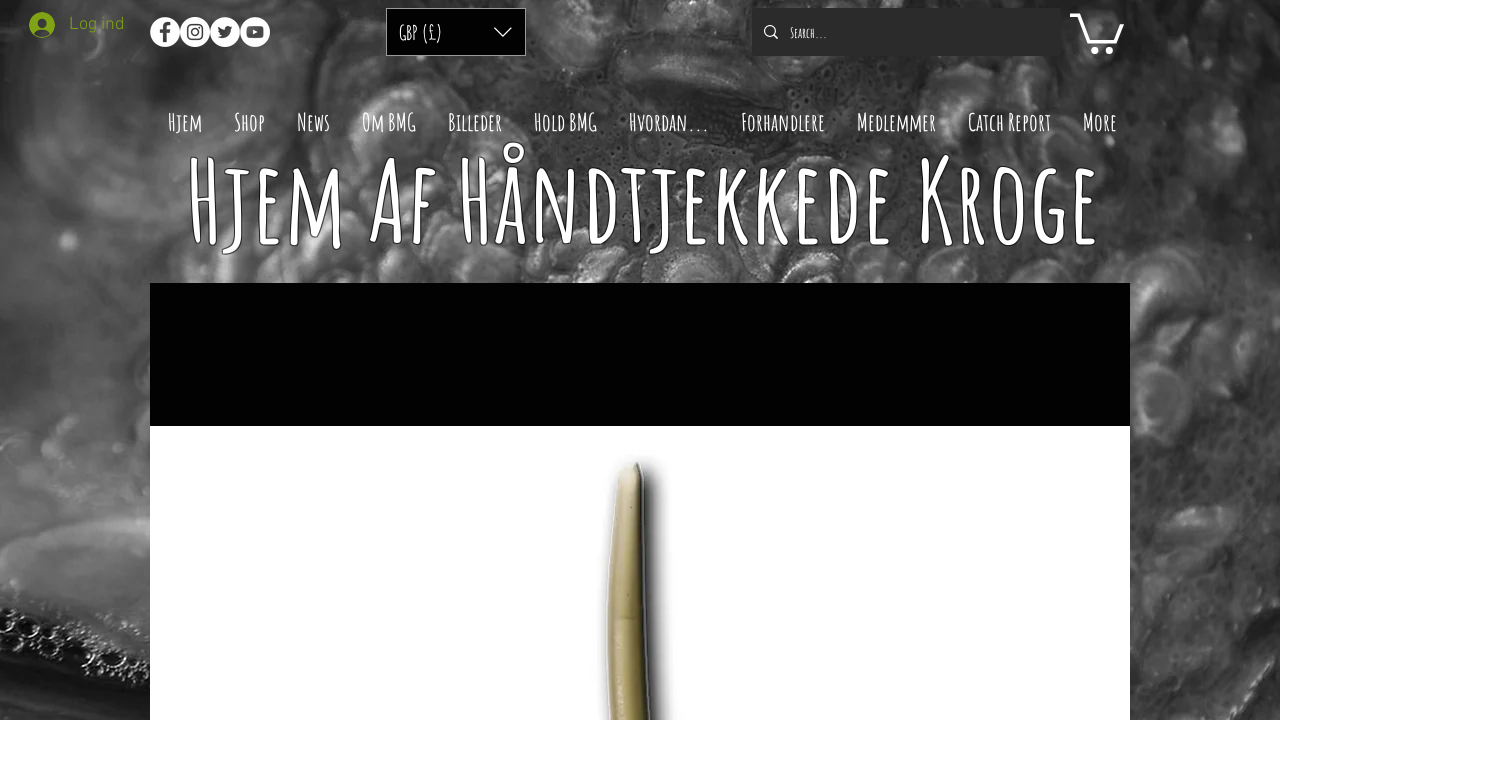

--- FILE ---
content_type: text/html; charset=utf-8
request_url: https://www.google.com/recaptcha/api2/aframe
body_size: 262
content:
<!DOCTYPE HTML><html><head><meta http-equiv="content-type" content="text/html; charset=UTF-8"></head><body><script nonce="jX9NVkzF342YYMGYEMONXA">/** Anti-fraud and anti-abuse applications only. See google.com/recaptcha */ try{var clients={'sodar':'https://pagead2.googlesyndication.com/pagead/sodar?'};window.addEventListener("message",function(a){try{if(a.source===window.parent){var b=JSON.parse(a.data);var c=clients[b['id']];if(c){var d=document.createElement('img');d.src=c+b['params']+'&rc='+(localStorage.getItem("rc::a")?sessionStorage.getItem("rc::b"):"");window.document.body.appendChild(d);sessionStorage.setItem("rc::e",parseInt(sessionStorage.getItem("rc::e")||0)+1);localStorage.setItem("rc::h",'1769320979943');}}}catch(b){}});window.parent.postMessage("_grecaptcha_ready", "*");}catch(b){}</script></body></html>